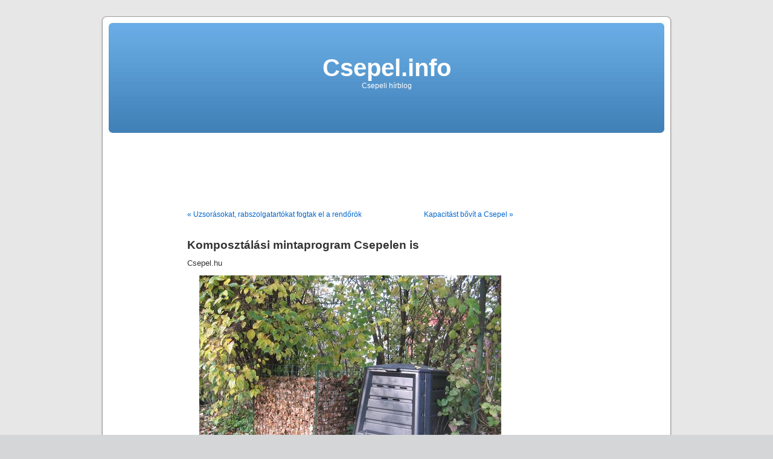

--- FILE ---
content_type: text/html; charset=UTF-8
request_url: http://csepel.info/?p=15255
body_size: 11244
content:
<!DOCTYPE html PUBLIC "-//W3C//DTD XHTML 1.0 Transitional//EN" "http://www.w3.org/TR/xhtml1/DTD/xhtml1-transitional.dtd">
<html xmlns="http://www.w3.org/1999/xhtml" lang="hu">

<head profile="http://gmpg.org/xfn/11">
<meta http-equiv="Content-Type" content="text/html; charset=UTF-8" />

<title>Komposztálási mintaprogram Csepelen is &laquo;  Csepel.info</title>

<link rel="stylesheet" href="http://csepel.info/wp-content/themes/default/style.css" type="text/css" media="screen" />
<link rel="pingback" href="http://csepel.info/xmlrpc.php" />

<style type="text/css" media="screen">

	#page { background: url("http://csepel.info/wp-content/themes/default/images/kubrickbgwide.jpg") repeat-y top; border: none; }

</style>

 


<!--Plugin WP Missed Schedule 2013.1231.2013 Build 2014-09-13 Active - Tag 6707293c0218e2d8b7aa38d418ffa608-->

<!-- This website is patched against a big problem not solved from WordPress 2.5+ to date -->

<link rel='dns-prefetch' href='//s0.wp.com' />
<link rel='dns-prefetch' href='//s.w.org' />
<link rel='dns-prefetch' href='//dsms0mj1bbhn4.cloudfront.net' />
<link rel='dns-prefetch' href='//apps.shareaholic.com' />
<link rel='dns-prefetch' href='//grace.shareaholic.com' />
<link rel='dns-prefetch' href='//analytics.shareaholic.com' />
<link rel='dns-prefetch' href='//recs.shareaholic.com' />
<link rel='dns-prefetch' href='//go.shareaholic.com' />
<link rel='dns-prefetch' href='//partner.shareaholic.com' />
<link rel="alternate" type="application/rss+xml" title="Csepel.info &raquo; hírcsatorna" href="http://csepel.info/?feed=rss2" />
<link rel="alternate" type="application/rss+xml" title="Csepel.info &raquo; hozzászólás hírcsatorna" href="http://csepel.info/?feed=comments-rss2" />
<link rel="alternate" type="application/rss+xml" title="Csepel.info &raquo; Komposztálási mintaprogram Csepelen is hozzászólás hírcsatorna" href="http://csepel.info/?feed=rss2&#038;p=15255" />
<!-- Powered by Shareaholic; Grow your audience faster! - https://www.shareaholic.com -->
<link rel='preload' href='//dsms0mj1bbhn4.cloudfront.net/assets/pub/shareaholic.js' as='script' />
<script data-cfasync='false'>
  //<![CDATA[
    _SHR_SETTINGS = {"endpoints":{"local_recs_url":"http:\/\/csepel.info\/wp-admin\/admin-ajax.php?action=shareaholic_permalink_related","ajax_url":"http:\/\/csepel.info\/wp-admin\/admin-ajax.php"},"url_components":{"year":"2011","monthnum":"07","day":"29","hour":"08","minute":"59","second":"11","post_id":"15255","postname":"komposztalasi-mintaprogram-csepelen-is","category":"onkormanyzat"}};
  //]]>
</script>
<script data-cfasync='false'
        src='//dsms0mj1bbhn4.cloudfront.net/assets/pub/shareaholic.js'
        data-shr-siteid='538c7b827b6653a563b75b606080f780' async >
</script>

<!-- Shareaholic Content Tags -->
<meta name='shareaholic:site_name' content='Csepel.info' />
<meta name='shareaholic:language' content='hu' />
<meta name='shareaholic:url' content='http://csepel.info/?p=15255' />
<meta name='shareaholic:keywords' content='Önkormányzat, csepel, környezetvédelem, post' />
<meta name='shareaholic:article_published_time' content='2011-07-29T08:59:11+01:00' />
<meta name='shareaholic:article_modified_time' content='2011-07-29T09:00:45+01:00' />
<meta name='shareaholic:shareable_page' content='true' />
<meta name='shareaholic:article_author_name' content='admin' />
<meta name='shareaholic:site_id' content='538c7b827b6653a563b75b606080f780' />
<meta name='shareaholic:wp_version' content='8.12.3' />
<meta name='shareaholic:image' content='http://csepel.info/wp-content/uploads/komposztalo.jpg' />
<!-- Shareaholic Content Tags End -->

<!-- Shareaholic Open Graph Tags -->
<meta property='og:image' content='http://csepel.info/wp-content/uploads/komposztalo.jpg' />
<!-- Shareaholic Open Graph Tags End -->
		<script type="text/javascript">
			window._wpemojiSettings = {"baseUrl":"https:\/\/s.w.org\/images\/core\/emoji\/2.2.1\/72x72\/","ext":".png","svgUrl":"https:\/\/s.w.org\/images\/core\/emoji\/2.2.1\/svg\/","svgExt":".svg","source":{"concatemoji":"http:\/\/csepel.info\/wp-includes\/js\/wp-emoji-release.min.js?ver=4.7.29"}};
			!function(t,a,e){var r,n,i,o=a.createElement("canvas"),l=o.getContext&&o.getContext("2d");function c(t){var e=a.createElement("script");e.src=t,e.defer=e.type="text/javascript",a.getElementsByTagName("head")[0].appendChild(e)}for(i=Array("flag","emoji4"),e.supports={everything:!0,everythingExceptFlag:!0},n=0;n<i.length;n++)e.supports[i[n]]=function(t){var e,a=String.fromCharCode;if(!l||!l.fillText)return!1;switch(l.clearRect(0,0,o.width,o.height),l.textBaseline="top",l.font="600 32px Arial",t){case"flag":return(l.fillText(a(55356,56826,55356,56819),0,0),o.toDataURL().length<3e3)?!1:(l.clearRect(0,0,o.width,o.height),l.fillText(a(55356,57331,65039,8205,55356,57096),0,0),e=o.toDataURL(),l.clearRect(0,0,o.width,o.height),l.fillText(a(55356,57331,55356,57096),0,0),e!==o.toDataURL());case"emoji4":return l.fillText(a(55357,56425,55356,57341,8205,55357,56507),0,0),e=o.toDataURL(),l.clearRect(0,0,o.width,o.height),l.fillText(a(55357,56425,55356,57341,55357,56507),0,0),e!==o.toDataURL()}return!1}(i[n]),e.supports.everything=e.supports.everything&&e.supports[i[n]],"flag"!==i[n]&&(e.supports.everythingExceptFlag=e.supports.everythingExceptFlag&&e.supports[i[n]]);e.supports.everythingExceptFlag=e.supports.everythingExceptFlag&&!e.supports.flag,e.DOMReady=!1,e.readyCallback=function(){e.DOMReady=!0},e.supports.everything||(r=function(){e.readyCallback()},a.addEventListener?(a.addEventListener("DOMContentLoaded",r,!1),t.addEventListener("load",r,!1)):(t.attachEvent("onload",r),a.attachEvent("onreadystatechange",function(){"complete"===a.readyState&&e.readyCallback()})),(r=e.source||{}).concatemoji?c(r.concatemoji):r.wpemoji&&r.twemoji&&(c(r.twemoji),c(r.wpemoji)))}(window,document,window._wpemojiSettings);
		</script>
		<style type="text/css">
img.wp-smiley,
img.emoji {
	display: inline !important;
	border: none !important;
	box-shadow: none !important;
	height: 1em !important;
	width: 1em !important;
	margin: 0 .07em !important;
	vertical-align: -0.1em !important;
	background: none !important;
	padding: 0 !important;
}
</style>
<link rel='stylesheet' id='farbtastic-css'  href='http://csepel.info/wp-admin/css/farbtastic.min.css?ver=1.3u1' type='text/css' media='all' />
<link rel='stylesheet' id='contact-form-7-css'  href='http://csepel.info/wp-content/plugins/contact-form-7/includes/css/styles.css?ver=4.7' type='text/css' media='all' />
<link rel='stylesheet' id='awpcp-frontend-style-css'  href='http://csepel.info/wp-content/plugins/another-wordpress-classifieds-plugin/resources/css/awpcpstyle.css?ver=3.9.5' type='text/css' media='all' />
<!--[if lte IE 6]>
<link rel='stylesheet' id='awpcp-frontend-style-ie-6-css'  href='http://csepel.info/wp-content/plugins/another-wordpress-classifieds-plugin/resources/css/awpcpstyle-ie-6.css?ver=3.9.5' type='text/css' media='all' />
<![endif]-->
<!--[if lte IE 7]>
<link rel='stylesheet' id='awpcp-frontend-style-lte-ie-7-css'  href='http://csepel.info/wp-content/plugins/another-wordpress-classifieds-plugin/resources/css/awpcpstyle-lte-ie-7.css?ver=3.9.5' type='text/css' media='all' />
<![endif]-->
<link rel='stylesheet' id='jetpack_css-css'  href='http://csepel.info/wp-content/plugins/jetpack/css/jetpack.css?ver=4.9.3' type='text/css' media='all' />
<script type='text/javascript' src='http://csepel.info/wp-includes/js/jquery/jquery.js?ver=1.12.4'></script>
<script type='text/javascript' src='http://csepel.info/wp-includes/js/jquery/jquery-migrate.min.js?ver=1.4.1'></script>
<link rel='https://api.w.org/' href='http://csepel.info/?rest_route=/' />
<link rel="EditURI" type="application/rsd+xml" title="RSD" href="http://csepel.info/xmlrpc.php?rsd" />
<link rel="wlwmanifest" type="application/wlwmanifest+xml" href="http://csepel.info/wp-includes/wlwmanifest.xml" /> 
<link rel='prev' title='Uzsorásokat, rabszolgatartókat fogtak el a rendőrök' href='http://csepel.info/?p=15254' />
<link rel='next' title='Kapacitást bővít a Csepel' href='http://csepel.info/?p=15257' />
<meta name="generator" content="WordPress 4.7.29" />
<link rel='shortlink' href='http://wp.me/p7hWE-3Y3' />
<link rel="alternate" type="application/json+oembed" href="http://csepel.info/?rest_route=%2Foembed%2F1.0%2Fembed&#038;url=http%3A%2F%2Fcsepel.info%2F%3Fp%3D15255" />
<link rel="alternate" type="text/xml+oembed" href="http://csepel.info/?rest_route=%2Foembed%2F1.0%2Fembed&#038;url=http%3A%2F%2Fcsepel.info%2F%3Fp%3D15255&#038;format=xml" />
  <script async src="https://www.googletagmanager.com/gtag/js?id=UA-138505861-1"></script>
  <script>
    window.dataLayer = window.dataLayer || [];
    function gtag(){dataLayer.push(arguments);}
    gtag('js', new Date());

    gtag('config', 'UA-138505861-1');
  </script>
  <link rel="stylesheet" href="/wp-content/plugins/nameday/css/nameday.css?build=20260107" type="text/css" media="screen" /><link rel="stylesheet" href="/wp-content/plugins/nameday/css/tooltips.css" type="text/css" media="screen" /><script src="http://ajax.googleapis.com/ajax/libs/jquery/1.7.0/jquery.min.js"></script>
<link rel='dns-prefetch' href='//v0.wordpress.com'>
<style type='text/css'>img#wpstats{display:none}</style><link rel="canonical" href="http://csepel.info/?p=15255" />

<!-- Jetpack Open Graph Tags -->
<meta property="og:type" content="article" />
<meta property="og:title" content="Komposztálási mintaprogram Csepelen is" />
<meta property="og:url" content="http://csepel.info/?p=15255" />
<meta property="og:description" content="Csepel.hu Szeretnénk Önöket tájékoztatni, hogy az Önkormányzat és az FKF Zrt. által nyújtott támogatás keretében a Csevak Zrt. elindítja a komposztálási mintaprogramot a kerület kertes, családi ház…" />
<meta property="article:published_time" content="2011-07-29T06:59:11+00:00" />
<meta property="article:modified_time" content="2011-07-29T07:00:45+00:00" />
<meta property="og:site_name" content="Csepel.info" />
<meta property="og:image" content="http://csepel.info/wp-content/uploads/komposztalo.jpg" />
<meta property="og:image:secure_url" content="https://i1.wp.com/csepel.info/wp-content/uploads/komposztalo.jpg" />
<meta property="og:image:width" content="500" />
<meta property="og:image:height" content="375" />
<meta property="og:locale" content="hu_HU" />
<meta name="twitter:site" content="@Csepelinfo" />
<meta name="twitter:image" content="http://csepel.info/wp-content/uploads/komposztalo.jpg?w=1400" />
<meta name="twitter:card" content="summary_large_image" />
</head>
<body class="post-template-default single single-post postid-15255 single-format-standard">
<div id="page">


<div id="header" role="banner">
	<div id="headerimg">
		<h1><a href="http://csepel.info/">Csepel.info</a></h1>
		<div class="description">Csepeli hírblog</div>
	</div>
</div>
<hr />


<div align="center">
<br>
<script type="text/javascript"><!--
google_ad_client = "pub-7728790705802676";
/* belső oldal , fejléckép alatti csík, létrehozva 2010-07-11 */
google_ad_slot = "1946920169";
google_ad_width = 728;
google_ad_height = 90;
//-->
</script>
<script type="text/javascript"
src="http://pagead2.googlesyndication.com/pagead/show_ads.js">
</script>
</div>

	<div id="content" class="widecolumn" role="main">

	
		<div class="navigation">
			<div class="alignleft"><a href="http://csepel.info/?p=15254" rel="prev">&laquo; Uzsorásokat, rabszolgatartókat fogtak el a rendőrök</a></div>
			<div class="alignright"><a href="http://csepel.info/?p=15257" rel="next">Kapacitást bővít a Csepel &raquo;</a></div>
		</div>

		<div class="post-15255 post type-post status-publish format-standard hentry category-onkormanyzat category-csepel category-kornyezetvedelem" id="post-15255">
			<h2>Komposztálási mintaprogram Csepelen is</h2>

			<div class="entry">
				<p style="text-align: justify;">Csepel.hu</p>
<p style="text-align: center;"><a href="http://csepel.info/wp-content/uploads/komposztalo.jpg"><img class="size-full wp-image-15256  aligncenter" title="Komposztáló" src="http://csepel.info/wp-content/uploads/komposztalo.jpg" alt="" width="500" height="375" srcset="http://csepel.info/wp-content/uploads/komposztalo.jpg 500w, http://csepel.info/wp-content/uploads/komposztalo-300x225.jpg 300w" sizes="(max-width: 500px) 100vw, 500px" /></a></p>
<p style="text-align: justify;"><strong>Szeretnénk Önöket tájékoztatni, hogy az  Önkormányzat és az FKF Zrt. által nyújtott támogatás keretében a Csevak  Zrt. elindítja a komposztálási mintaprogramot a kerület kertes, családi  házas (kerítéssel közrezárt) övezeteiben. </strong></p>
<p style="text-align: justify;">Javasolt, igényelhető ládatípusok:  lombkomposztáló háló, normál komposztáló edény (műanyag, vagy fa). A  ládák saját használatba kerülnek a 3 éves program végén. <span id="more-15255"></span></p>
<p style="text-align: justify;">Amennyiben a  program felkeltette érdeklődését, abban az esetben kérjük, töltse ki az  alábbi kérdőívet. A jelentkezési lapot megküldheti postai úton a Csevak  Zrt.-nek, illetve leadhatja az ügyfélszolgálati irodán. Cím: 1215  Budapest, Katona József u. 62-64. Az elbírálás a beérkező  igénybejelentések sorrendjében történik.<br />
Jelentkezési határidő: 2011. szeptember 9.</p>
<p style="text-align: justify;">Bővebb információ, felvilágosítás: www.csevak.hu, Fenyőváriné Csanádi Brigitta, telefonszám: 278-58-48/183.</p>
<p style="text-align: justify;">Kérdőív letölthető <a href="http://www.csepel.hu/anyagok/kepek/cikkek/2011_07/Kerdoiv.doc">itt</a></p>
<div class='shareaholic-canvas' data-app='share_buttons' data-title='Komposztálási mintaprogram Csepelen is' data-link='http://csepel.info/?p=15255' data-app-id='4692655' data-app-id-name='post_below_content'></div><div class='shareaholic-canvas' data-app='recommendations' data-title='Komposztálási mintaprogram Csepelen is' data-link='http://csepel.info/?p=15255' data-app-id='4692663' data-app-id-name='post_below_content'></div>
								<p align="center"><a href="https://www.facebook.com/groups/csepelikofa" target="_blank"><img src="http://csepel.info/wp-content/uploads/csepeli_adokveszek.jpg"></a></p>
				<p class="postmetadata alt">
					<small>
												This entry was posted on 2011. július 29. péntek at 08:59 and is filed under <a href="http://csepel.info/?cat=3" rel="category">Önkormányzat</a>, <a href="http://csepel.info/?cat=21" rel="category">Csepel</a>, <a href="http://csepel.info/?cat=9" rel="category">Környezetvédelem</a>.						Valamennyi hozzászólás követhető az <a href='http://csepel.info/?feed=rss2&p=15255'>RSS 2.0</a> hírcsatornán keresztül. 

													<a href="#respond">Hozzá lehet szólni</a>, vagy küldhető <a href="http://csepel.info/wp-trackback.php?p=15255" rel="trackback">visszajelzés</a> a saját oldalról.
						
					</small>
				</p>

			</div>
		</div>

	
<!-- You can start editing here. -->

	<h3 id="comments">18 hozzászólás &#8220;Komposztálási mintaprogram Csepelen is&#8221; bejegyzésre</h3>

	<div class="navigation">
		<div class="alignleft"></div>
		<div class="alignright"></div>
	</div>

	<ol class="commentlist">
			<li class="comment even thread-even depth-1" id="comment-96599">
				<div id="div-comment-96599" class="comment-body">
				<div class="comment-author vcard">
						<cite class="fn">islander</cite> <span class="says">szerint:</span>		</div>
		
		<div class="comment-meta commentmetadata"><a href="http://csepel.info/?p=15255#comment-96599">
			2011. július 29., péntek - 13:10</a>		</div>

		<p>az LMP csepeli képviselője előterjesztésének köszönhetően indul a program!</p>
<p>hajrá, hajrá!</p>

		
				</div>
		</li><!-- #comment-## -->
		<li class="comment odd alt thread-odd thread-alt depth-1" id="comment-96602">
				<div id="div-comment-96602" class="comment-body">
				<div class="comment-author vcard">
						<cite class="fn">földhözragadva</cite> <span class="says">szerint:</span>		</div>
		
		<div class="comment-meta commentmetadata"><a href="http://csepel.info/?p=15255#comment-96602">
			2011. július 29., péntek - 13:39</a>		</div>

		<p>Az ötlet jó, én is akarok kettőt. Tudja vki, hogy összességében hány ilyen komposztáló áll rendelkezésre? 5db?&#8230;:(</p>

		
				</div>
		</li><!-- #comment-## -->
		<li class="comment even thread-even depth-1" id="comment-96608">
				<div id="div-comment-96608" class="comment-body">
				<div class="comment-author vcard">
						<cite class="fn">kilgore trout</cite> <span class="says">szerint:</span>		</div>
		
		<div class="comment-meta commentmetadata"><a href="http://csepel.info/?p=15255#comment-96608">
			2011. július 29., péntek - 15:32</a>		</div>

		<p>Az edények mellé egy kiadvány is jól jönne, mert az emberek nagy részének fogalma sincs a komposztálásról.</p>

		
				</div>
		</li><!-- #comment-## -->
		<li class="comment odd alt thread-odd thread-alt depth-1" id="comment-96618">
				<div id="div-comment-96618" class="comment-body">
				<div class="comment-author vcard">
						<cite class="fn">meghát....</cite> <span class="says">szerint:</span>		</div>
		
		<div class="comment-meta commentmetadata"><a href="http://csepel.info/?p=15255#comment-96618">
			2011. július 29., péntek - 18:37</a>		</div>

		<p>Én pont tavasszal kezdtem el a komposztálást.Utána olvastam a technológiának stb..Érdeklődtem az ismerőseimnél is aki alkalmazzák már ezt a módszert.Állítólag a két éves komposzt a legideálisabb a kiskertünk talajjavításához.( nyílt komposztáló) A zárt rendszerű sokkal gyorsabban &#8221; termeli &#8221; a komposztot! Épp ezért lehet,hogy érdeklődni fogok a lehetőségekről.A zárt komposztálók ált. újra hasznosított műanyagból készülnek. az árak húzósak: 20-50000 ft körül mozognak. Ez egy igazi zöld beruházás az önkormányzat részéről! Csak üdvözölni tudom a kezdeményezést.</p>

		
				</div>
		</li><!-- #comment-## -->
		<li class="comment even thread-even depth-1" id="comment-96621">
				<div id="div-comment-96621" class="comment-body">
				<div class="comment-author vcard">
						<cite class="fn">lolka</cite> <span class="says">szerint:</span>		</div>
		
		<div class="comment-meta commentmetadata"><a href="http://csepel.info/?p=15255#comment-96621">
			2011. július 29., péntek - 19:32</a>		</div>

		<p>Nem szeretnék &#8220;túl okosnak&#8221; mutatkozni, de akinek a hír kapcsán esik le a &#8220;tantusz&#8221; és még ráadásul kertes házban is él&#8230; és ráadásul kéznél van a GOOGLE hát azt csak sajnálni tudom&#8230;pláne ha még pénzt is ad érte&#8230;négy karó esetleg négy rossz raklap felállítva&#8230;&#8230;&#8230;..<br />
De még faágakból is össze lehet egyet hozni&#8230;na jó persze mindenkinek a saját dolga, de állítólag a szép műanyagban szebben komposztálódik a lomb és egyéb zöld hulladék&#8230;</p>

		
				</div>
		</li><!-- #comment-## -->
		<li class="comment odd alt thread-odd thread-alt depth-1" id="comment-96622">
				<div id="div-comment-96622" class="comment-body">
				<div class="comment-author vcard">
						<cite class="fn">Manitu</cite> <span class="says">szerint:</span>		</div>
		
		<div class="comment-meta commentmetadata"><a href="http://csepel.info/?p=15255#comment-96622">
			2011. július 29., péntek - 19:49</a>		</div>

		<p>Aki a komposztálásról akar többet tudni, írja be a keresőbe a komposztálás szót 😉</p>

		
				</div>
		</li><!-- #comment-## -->
		<li class="comment even thread-even depth-1" id="comment-96626">
				<div id="div-comment-96626" class="comment-body">
				<div class="comment-author vcard">
						<cite class="fn">Derge</cite> <span class="says">szerint:</span>		</div>
		
		<div class="comment-meta commentmetadata"><a href="http://csepel.info/?p=15255#comment-96626">
			2011. július 29., péntek - 20:36</a>		</div>

		<p>Érdekelne a dolog, de &#8220;A ládák saját használatba kerülnek a 3 éves program végén.&#8221; &#8211; azaz mennyit kell fizetni 3 évig értük??</p>

		
				</div>
		</li><!-- #comment-## -->
		<li class="comment odd alt thread-odd thread-alt depth-1" id="comment-96630">
				<div id="div-comment-96630" class="comment-body">
				<div class="comment-author vcard">
						<cite class="fn">meghát....</cite> <span class="says">szerint:</span>		</div>
		
		<div class="comment-meta commentmetadata"><a href="http://csepel.info/?p=15255#comment-96630">
			2011. július 29., péntek - 21:59</a>		</div>

		<p>Örülök ,hogy Manitu végre nem a hugyozásról ír. Igaz a szmájlija huncutul mosolyog.. de legalább nem hugyos a szája széle! -Így is lehet kommunikálni!-     T.lolka! A magyar ember kreatív,hidd el ,ha eljutott a komposztálás gondolatáig ,megoldja. Az enyém pont olyan,mint a baloldali ,azzal a különbséggel,hogy belülről a házfelújításból megmaradt drejvit hálóval vontam be. Így az apróbb háztartási hulladékok,és a fű sem potyog ki,ill.nem fújja ki a szél.</p>

		
				</div>
		</li><!-- #comment-## -->
		<li class="comment even thread-even depth-1" id="comment-96634">
				<div id="div-comment-96634" class="comment-body">
				<div class="comment-author vcard">
						<cite class="fn">demokrácia</cite> <span class="says">szerint:</span>		</div>
		
		<div class="comment-meta commentmetadata"><a href="http://csepel.info/?p=15255#comment-96634">
			2011. július 29., péntek - 23:59</a>		</div>

		<p>Akit érdekelt már biztosan meg is találta a Csevak honlapján részletesen a komposztálás<br />
technikáját és sok linket a témáról.</p>

		
				</div>
		</li><!-- #comment-## -->
		<li class="comment odd alt thread-odd thread-alt depth-1" id="comment-96635">
				<div id="div-comment-96635" class="comment-body">
				<div class="comment-author vcard">
						<cite class="fn">kilgore trout</cite> <span class="says">szerint:</span>		</div>
		
		<div class="comment-meta commentmetadata"><a href="http://csepel.info/?p=15255#comment-96635">
			2011. július 30., szombat - 07:37</a>		</div>

		<p>Manitu szerint:<br />
2011. július 29., péntek &#8211; 19:49</p>
<p>&#8220;Aki a komposztálásról akar többet tudni, írja be a keresőbe a komposztálás szót&#8221;<br />
Akinek nincsen internet-előfizetése, az majd rohasztja, ahogy az én szomszédom is&#8230;..<br />
Amúgy igazuk van és az idézett lapok hasznosak.</p>

		
				</div>
		</li><!-- #comment-## -->
		<li class="comment even thread-even depth-1" id="comment-96638">
				<div id="div-comment-96638" class="comment-body">
				<div class="comment-author vcard">
						<cite class="fn">Teri</cite> <span class="says">szerint:</span>		</div>
		
		<div class="comment-meta commentmetadata"><a href="http://csepel.info/?p=15255#comment-96638">
			2011. július 30., szombat - 09:37</a>		</div>

		<p>Mindig kedves a szívemnek, mikor egy újjab lépcsőt lépünk meg és egyre jobban beintegráljuk a környezetvédelmet. Ennek már rég természetesnek kellene lennie&#8230; no de nem türelmetlenkedem!<br />
Én biztos, hogy használnám, ha minden lehetőségem adott lenne hozzá. Ezek szerint már csak a kertes ház hiányzik! 😉 Bár jó volna rávenni a lakótársaimat a tényleges együttműködésre, mert az már egy jó lépés elméletben helyeselni, de venni kell a fáradtságot a gyakorlatba is átültetni a természethez való símulást! Az sosem árt!</p>

		
				</div>
		</li><!-- #comment-## -->
		<li class="comment odd alt thread-odd thread-alt depth-1" id="comment-96649">
				<div id="div-comment-96649" class="comment-body">
				<div class="comment-author vcard">
						<cite class="fn">lolka</cite> <span class="says">szerint:</span>		</div>
		
		<div class="comment-meta commentmetadata"><a href="http://csepel.info/?p=15255#comment-96649">
			2011. július 30., szombat - 18:07</a>		</div>

		<p>Teri szerint:<br />
2011. július 30., szombat &#8211; 09:37<br />
-Közterületen egy kicsit bonyolultabb az &#8220;eljárás&#8221; amivel a komposztálás jár&#8230;ezt csak a CSEVAK tudja megoldani avval, hogy arra nem képes, hogy a lakóközösségek által összeszedett levágott gazt nem képes elszállítani és akkor indul be a komposztálódás&#8230;Pedig ha a CSEVAK, vagy önkori rakna ki dróthálós komposzt tartókat sokan bele tennék azt ami oda való és csak időnként el kellene szállítani, különösen ősszel lenne hasznos&#8230;</p>

		
				</div>
		</li><!-- #comment-## -->
		<li class="comment even thread-even depth-1" id="comment-96691">
				<div id="div-comment-96691" class="comment-body">
				<div class="comment-author vcard">
						<cite class="fn">Gizike a gőzeke</cite> <span class="says">szerint:</span>		</div>
		
		<div class="comment-meta commentmetadata"><a href="http://csepel.info/?p=15255#comment-96691">
			2011. július 31., vasárnap - 17:37</a>		</div>

		<p>Lolka! Szívemből szólottál!</p>

		
				</div>
		</li><!-- #comment-## -->
		<li class="comment odd alt thread-odd thread-alt depth-1" id="comment-96694">
				<div id="div-comment-96694" class="comment-body">
				<div class="comment-author vcard">
						<cite class="fn">Gizike a gőzeke</cite> <span class="says">szerint:</span>		</div>
		
		<div class="comment-meta commentmetadata"><a href="http://csepel.info/?p=15255#comment-96694">
			2011. július 31., vasárnap - 17:44</a>		</div>

		<p>Főtt ételmaradékot (főként húst és halat, mártásokat és leves-maradékokat), kenyeret és csontokat<br />
Hamut (vagy csak nagyon kis mennyiségben)<br />
Üveget, fémet és műanyagot (idegen anyagot)<br />
Színes újságot<br />
Pelenkát, porzsák tartalmát<br />
Fáradt olajat, vegyszereket, festéket, elemet, növényvédő szert, gyertya maradékot (semmiféle veszélyes anyagot!)</p>
<p>Na nálunk lakótelepen élőknél ez biztosan borulna :))) Mert ez mind az amit nem szabad,mindehhez még felkel nőni!</p>

		
				</div>
		</li><!-- #comment-## -->
		<li class="comment even thread-even depth-1" id="comment-96731">
				<div id="div-comment-96731" class="comment-body">
				<div class="comment-author vcard">
						<cite class="fn">meghát....</cite> <span class="says">szerint:</span>		</div>
		
		<div class="comment-meta commentmetadata"><a href="http://csepel.info/?p=15255#comment-96731">
			2011. augusztus 01., hétfő - 16:14</a>		</div>

		<p>Ezt nem én írtam !   &#8220;Na nálunk lakótelepen élőknél ez biztosan borulna 🙂 )) Mert ez mind az amit nem szabad,mindehhez még felkel nőni! &#8221; Majd a közmunkások ,a kapott szívószállal kiszíják a bablevest a komposztbu! Ha már a halat említette: Fejétől bűzlik a hal!</p>

		
				</div>
		</li><!-- #comment-## -->
		<li class="comment odd alt thread-odd thread-alt depth-1" id="comment-96745">
				<div id="div-comment-96745" class="comment-body">
				<div class="comment-author vcard">
						<cite class="fn">Gizike a gőzeke</cite> <span class="says">szerint:</span>		</div>
		
		<div class="comment-meta commentmetadata"><a href="http://csepel.info/?p=15255#comment-96745">
			2011. augusztus 01., hétfő - 21:29</a>		</div>

		<p>Te meghát jó nagy balfék vagy az biztos&#8230;&#8230;.és még nőies voltam!Látom fontos részedről az emberek lekezelése!Idióta&#8230;.pf&#8230;&#8230;&#8230;</p>

		
				</div>
		</li><!-- #comment-## -->
		<li class="comment even thread-even depth-1" id="comment-106047">
				<div id="div-comment-106047" class="comment-body">
				<div class="comment-author vcard">
						<cite class="fn">földhözragadva</cite> <span class="says">szerint:</span>		</div>
		
		<div class="comment-meta commentmetadata"><a href="http://csepel.info/?p=15255#comment-106047">
			2011. november 15., kedd - 14:35</a>		</div>

		<p>Oké, hogy a ládák saját használatba kerülnek a 3 éves program végén, de mikor kezdődik a program? Melyik évben? Ha nincs pénz, akkor minek kellett meghírdetni? Áh, gittegylet&#8230;:(</p>

		
				</div>
		</li><!-- #comment-## -->
		<li class="comment odd alt thread-odd thread-alt depth-1" id="comment-108544">
				<div id="div-comment-108544" class="comment-body">
				<div class="comment-author vcard">
						<cite class="fn">földhözragadva</cite> <span class="says">szerint:</span>		</div>
		
		<div class="comment-meta commentmetadata"><a href="http://csepel.info/?p=15255#comment-108544">
			2011. december 02., péntek - 09:50</a>		</div>

		<p>Jelentkezett a Csevak, kezdődik a ládák kiosztása&#8230;</p>

		
				</div>
		</li><!-- #comment-## -->
	</ol>

	<div class="navigation">
		<div class="alignleft"></div>
		<div class="alignright"></div>
	</div>
 


<div id="respond">

<h3>Itt lehet hozzászólni !</h3>

<div id="cancel-comment-reply"> 
	<small><a rel="nofollow" id="cancel-comment-reply-link" href="/?p=15255#respond" style="display:none;">Kattintás ide a válaszadás megszakításához</a></small>
</div> 


<form action="http://csepel.info/wp-comments-post.php" method="post" id="commentform">


<p><input type="text" name="author" id="author" value="" size="22" tabindex="1" aria-required='true' />
<label for="author"><small>Név (kötelező)</small></label></p>

<p><input type="text" name="email" id="email" value="" size="22" tabindex="2" aria-required='true' />
<label for="email"><small>E-mail (nem jelenik meg sehol) (kötelező)</small></label></p>

<p><input type="text" name="url" id="url" value="" size="22" tabindex="3" />
<label for="url"><small>Weboldal</small></label></p>


<!--<p><small><strong>XHTML</strong> (ezek a tag-ek engedélyezettek): <code>&lt;a href=&quot;&quot; title=&quot;&quot;&gt; &lt;abbr title=&quot;&quot;&gt; &lt;acronym title=&quot;&quot;&gt; &lt;b&gt; &lt;blockquote cite=&quot;&quot;&gt; &lt;cite&gt; &lt;code&gt; &lt;del datetime=&quot;&quot;&gt; &lt;em&gt; &lt;i&gt; &lt;q cite=&quot;&quot;&gt; &lt;s&gt; &lt;strike&gt; &lt;strong&gt; </code></small></p>-->

<p><textarea name="comment" id="comment" cols="58" rows="10" tabindex="4"></textarea></p>

<p><input name="submit" type="submit" id="submit" tabindex="5" value="Hozzászólás elküldése" />
<input type='hidden' name='comment_post_ID' value='15255' id='comment_post_ID' />
<input type='hidden' name='comment_parent' id='comment_parent' value='0' />
 
</p>
<p style="display: none;"><input type="hidden" id="akismet_comment_nonce" name="akismet_comment_nonce" value="d08e1b9e4d" /></p><p class="comment-subscription-form"><input type="checkbox" name="subscribe_comments" id="subscribe_comments" value="subscribe" style="width: auto; -moz-appearance: checkbox; -webkit-appearance: checkbox;" /> <label class="subscribe-label" id="subscribe-label" for="subscribe_comments">Email értesítőt kérek, ha további hozzászólás érkezik a bejegyzéshez.</label></p><p class="comment-subscription-form"><input type="checkbox" name="subscribe_blog" id="subscribe_blog" value="subscribe" style="width: auto; -moz-appearance: checkbox; -webkit-appearance: checkbox;" /> <label class="subscribe-label" id="subscribe-blog-label" for="subscribe_blog">Email értesítőt kérek, ha új bejegyzés jelenik meg az oldalon.</label></p><p style="display: none;"><input type="hidden" id="ak_js" name="ak_js" value="151"/></p>
</form>

</div>


	
	</div>


<hr />
<div id="footer" role="contentinfo">
<!-- If you'd like to support WordPress, having the "powered by" link somewhere on your blog is the best way; it's our only promotion or advertising. -->
	<p>
		Csepel.info büszke arra, hogy a <a href="http://wordpress.org/">WordPress</a> hajtja		<br /><a href="http://csepel.info/?feed=rss2">Bejegyzések (RSS)</a> és <a href="http://csepel.info/?feed=comments-rss2">Hozzászólások (RSS)</a>.		<!-- 45 lekérdezés 0,435 másodperc -->
	</p>
</div>
</div>

<!-- Gorgeous design by Michael Heilemann - http://binarybonsai.com/kubrick/ -->

		
<!--Plugin WP Missed Schedule 2013.1231.2013 Build 2014-09-13 Active - Tag 6707293c0218e2d8b7aa38d418ffa608-->

<!-- This website is patched against a big problem not solved from WordPress 2.5+ to date -->

	<div style="display:none">
	</div>
<script type='text/javascript' src='http://csepel.info/wp-includes/js/comment-reply.min.js?ver=4.7.29'></script>
<script type='text/javascript' src='http://csepel.info/wp-content/plugins/contact-form-7/includes/js/jquery.form.min.js?ver=3.51.0-2014.06.20'></script>
<script type='text/javascript'>
/* <![CDATA[ */
var _wpcf7 = {"recaptcha":{"messages":{"empty":"Er\u0151s\u00edts\u00fck meg, hogy emberb\u0151l vagyunk."}},"cached":"1"};
/* ]]> */
</script>
<script type='text/javascript' src='http://csepel.info/wp-content/plugins/contact-form-7/includes/js/scripts.js?ver=4.7'></script>
<script type='text/javascript' src='https://s0.wp.com/wp-content/js/devicepx-jetpack.js?ver=202605'></script>
<script type='text/javascript' src='http://csepel.info/wp-includes/js/wp-embed.min.js?ver=4.7.29'></script>
<script async="async" type='text/javascript' src='http://csepel.info/wp-content/plugins/akismet/_inc/form.js?ver=4.1.1'></script>
<script type='text/javascript' src='https://stats.wp.com/e-202605.js' async defer></script>
<script type='text/javascript'>
	_stq = window._stq || [];
	_stq.push([ 'view', {v:'ext',j:'1:4.9.3',blog:'1737280',post:'15255',tz:'1',srv:'csepel.info'} ]);
	_stq.push([ 'clickTrackerInit', '1737280', '15255' ]);
</script>
</body>
</html>

<!--
Performance optimized by W3 Total Cache. Learn more: https://www.w3-edge.com/products/

Object Caching 16/52 objects using memcached
Database Caching using memcached (Request-wide modification query)

Served from: csepel.info @ 2026-02-01 00:22:55 by W3 Total Cache
-->

--- FILE ---
content_type: text/html; charset=utf-8
request_url: https://www.google.com/recaptcha/api2/aframe
body_size: 258
content:
<!DOCTYPE HTML><html><head><meta http-equiv="content-type" content="text/html; charset=UTF-8"></head><body><script nonce="sWzAjfmVhyDXQfgwlZOp0w">/** Anti-fraud and anti-abuse applications only. See google.com/recaptcha */ try{var clients={'sodar':'https://pagead2.googlesyndication.com/pagead/sodar?'};window.addEventListener("message",function(a){try{if(a.source===window.parent){var b=JSON.parse(a.data);var c=clients[b['id']];if(c){var d=document.createElement('img');d.src=c+b['params']+'&rc='+(localStorage.getItem("rc::a")?sessionStorage.getItem("rc::b"):"");window.document.body.appendChild(d);sessionStorage.setItem("rc::e",parseInt(sessionStorage.getItem("rc::e")||0)+1);localStorage.setItem("rc::h",'1769901778820');}}}catch(b){}});window.parent.postMessage("_grecaptcha_ready", "*");}catch(b){}</script></body></html>